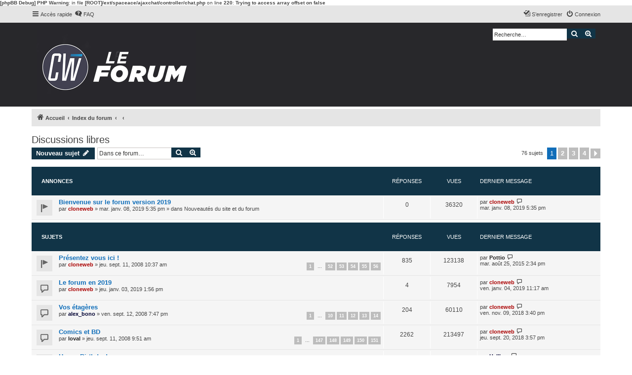

--- FILE ---
content_type: text/html; charset=UTF-8
request_url: https://forum.cloneweb.net/viewforum.php?f=13&sid=c75dc068ff0700bc37a91761eba2ebf7
body_size: 90299
content:
<b>[phpBB Debug] PHP Warning</b>: in file <b>[ROOT]/ext/spaceace/ajaxchat/controller/chat.php</b> on line <b>220</b>: <b>Trying to access array offset on false</b><br />
<!DOCTYPE html>
<html dir="ltr" lang="fr">
<head>
<link rel="shortcut icon" href="http://forum.cloneweb.net/favicon.ico" />
<meta charset="utf-8" />
<meta http-equiv="X-UA-Compatible" content="IE=edge">
<meta name="viewport" content="width=device-width, initial-scale=1" />


<title>Discussions libres - CloneWeb - Le Forum</title>


	<link rel="canonical" href="https://forum.cloneweb.net/viewforum.php?f=13">

<!--
	phpBB style name: proflat
	Based on style:   prosilver (this is the default phpBB3 style)
	Original author:  Tom Beddard ( http://www.subBlue.com/ )
	Modified by:      Mazeltof ( http://www.mazeland.fr/ )
-->

<link href="./assets/css/font-awesome.min.css?assets_version=18" rel="stylesheet">
<link href="./styles/prosilver/theme/stylesheet.css?assets_version=18" rel="stylesheet">
<link href="./styles/proflat_cloneweb/theme/style_proflat.css?assets_version=18" rel="stylesheet">
<link href="./styles/proflat_cloneweb/theme/color_proflat.css?assets_version=18" rel="stylesheet">




<!--[if lte IE 9]>
	<link href="./styles/proflat_cloneweb/theme/tweaks.css?assets_version=18" rel="stylesheet">
<![endif]-->





</head>
<body id="phpbb" class="nojs notouch section-viewforum ltr ">


	<a id="top" class="top-anchor" accesskey="t"></a>
	<div id="page-header">
		<div class="navbar" role="navigation">
	<div class="navbar-container">
	<div class="inner">

	<ul id="nav-main" class="nav-main linklist" role="menubar">

		<li id="quick-links" class="quick-links dropdown-container responsive-menu" data-skip-responsive="true">
			<a href="#" class="dropdown-trigger">
				<i class="icon fa-bars fa-fw" aria-hidden="true"></i><span>Accès rapide</span>
			</a>
			<div class="dropdown">
				<div class="pointer"><div class="pointer-inner"></div></div>
				<ul class="dropdown-contents" role="menu">
					
											<li class="separator"></li>
																									<li>
								<a href="./search.php?search_id=unanswered&amp;sid=5a013e62c4998afbbec33accbc6cc9e5" role="menuitem">
									<i class="icon fa-file-o fa-fw icon-gray" aria-hidden="true"></i><span>Sujets sans réponse</span>
								</a>
							</li>
							<li>
								<a href="./search.php?search_id=active_topics&amp;sid=5a013e62c4998afbbec33accbc6cc9e5" role="menuitem">
									<i class="icon fa-file-o fa-fw icon-blue" aria-hidden="true"></i><span>Sujets actifs</span>
								</a>
							</li>
							<li class="separator"></li>
							<li>
								<a href="./search.php?sid=5a013e62c4998afbbec33accbc6cc9e5" role="menuitem">
									<i class="icon fa-search fa-fw" aria-hidden="true"></i><span>Rechercher</span>
								</a>
							</li>
					
										<li class="separator"></li>

									</ul>
			</div>
		</li>

				<li data-skip-responsive="true">
			<a href="/app.php/help/faq?sid=5a013e62c4998afbbec33accbc6cc9e5" rel="help" title="Foire aux questions (Questions posées fréquemment)" role="menuitem">
				<i class="icon fa-question-circle fa-fw" aria-hidden="true"></i><span>FAQ</span>
			</a>
		</li>
						
			<li class="rightside"  data-skip-responsive="true">
			<a href="./ucp.php?mode=login&amp;redirect=viewforum.php%3Ff%3D13&amp;sid=5a013e62c4998afbbec33accbc6cc9e5" title="Connexion" accesskey="x" role="menuitem">
				<i class="icon fa-power-off fa-fw" aria-hidden="true"></i><span>Connexion</span>
			</a>
		</li>
					<li class="rightside" data-skip-responsive="true">
				<a href="./ucp.php?mode=register&amp;sid=5a013e62c4998afbbec33accbc6cc9e5" role="menuitem">
					<i class="icon fa-pencil-square-o  fa-fw" aria-hidden="true"></i><span>S’enregistrer</span>
				</a>
			</li>
						</ul>
	</div>
	</div>
</div>		<div class="headerbar" role="banner">
		<div class="headerbar-container">
					<div class="inner">

			<div id="site-description" class="site-description">
				<a id="logo" class="logo" href="https://forum.cloneweb.net" title="Accueil"><span class="site_logo"></span></a>
				<!--<h1>CloneWeb - Le Forum</h1>-->
				<p></p>
				<p class="skiplink"><a href="#start_here">Vers le contenu</a></p>
			</div>

									<div id="search-box" class="search-box search-header" role="search">
				<form action="./search.php?sid=5a013e62c4998afbbec33accbc6cc9e5" method="get" id="search">
				<fieldset>
					<input name="keywords" id="keywords" type="search" maxlength="128" title="Recherche par mots-clés" class="inputbox search tiny" size="20" value="" placeholder="Recherche…" />
					<button class="button button-search" type="submit" title="Rechercher">
						<i class="icon fa-search fa-fw" aria-hidden="true"></i><span class="sr-only">Rechercher</span>
					</button>
					<a href="./search.php?sid=5a013e62c4998afbbec33accbc6cc9e5" class="button button-search-end" title="Recherche avancée">
						<i class="icon fa-cog fa-fw" aria-hidden="true"></i><span class="sr-only">Recherche avancée</span>
					</a>
					<input type="hidden" name="sid" value="5a013e62c4998afbbec33accbc6cc9e5" />

				</fieldset>
				</form>
			</div>
						
			</div>
					</div>
		</div>
	</div>

<div id="wrap" class="wrap">

				<div class="navbar" role="navigation">
	<div class="inner">

	<ul id="nav-breadcrumbs" class="nav-breadcrumbs linklist navlinks" role="menubar">
						<li class="breadcrumbs" itemscope itemtype="http://schema.org/BreadcrumbList">
							<span class="crumb"  itemtype="http://schema.org/ListItem" itemprop="itemListElement" itemscope><a href="https://forum.cloneweb.net" itemprop="url" data-navbar-reference="home"><i class="icon fa-home fa-fw" aria-hidden="true"></i><span itemprop="title">Accueil</span></a></span>
										<span class="crumb"  itemtype="http://schema.org/ListItem" itemprop="itemListElement" itemscope><a href="./index.php?sid=5a013e62c4998afbbec33accbc6cc9e5" itemprop="url" accesskey="h" data-navbar-reference="index"><span itemprop="title">Index du forum</span></a></span>

											<span class="crumb"  itemtype="http://schema.org/ListItem" itemprop="itemListElement" itemscope data-forum-id="12"><a href="" itemprop="url"><span itemprop="title"></span></a></span>
															<span class="crumb"  itemtype="http://schema.org/ListItem" itemprop="itemListElement" itemscope data-forum-id="13"><a href="" itemprop="url"><span itemprop="title"></span></a></span>
												</li>
		
					<li class="rightside responsive-search">
				<a href="./search.php?sid=5a013e62c4998afbbec33accbc6cc9e5" title="Voir les options de recherche avancée" role="menuitem">
					<i class="icon fa-search fa-fw" aria-hidden="true"></i><span class="sr-only">Rechercher</span>
				</a>
			</li>
		
			</ul>

	</div>
</div>

	
	<a id="start_here" class="anchor"></a>
	<div id="page-body" class="page-body" role="main">

		
		<h2 class="forum-title"><a href="./viewforum.php?f=13&amp;sid=5a013e62c4998afbbec33accbc6cc9e5">Discussions libres</a></h2>
<div>
	<!-- NOTE: remove the style="display: none" when you want to have the forum description on the forum body -->
	<div style="display: none !important;">Pour discuter d'autres sujets : musiques, cuisine, quizz, etc... Tout est permis !<br /></div>	</div>



	<div class="action-bar bar-top">

				
		<a href="./posting.php?mode=post&amp;f=13&amp;sid=5a013e62c4998afbbec33accbc6cc9e5" class="button" title="Écrire un nouveau sujet">
							<span>Nouveau sujet</span> <i class="icon fa-pencil fa-fw" aria-hidden="true"></i>
					</a>
						
	
			<div class="search-box" role="search">
			<form method="get" id="forum-search" action="./search.php?sid=5a013e62c4998afbbec33accbc6cc9e5">
			<fieldset>
				<input class="inputbox search tiny" type="search" name="keywords" id="search_keywords" size="20" placeholder="Dans ce forum…" />
				<button class="button button-search" type="submit" title="Rechercher">
					<i class="icon fa-search fa-fw" aria-hidden="true"></i><span class="sr-only">Rechercher</span>
				</button>
				<a href="./search.php?sid=5a013e62c4998afbbec33accbc6cc9e5" class="button button-search-end" title="Recherche avancée">
					<i class="icon fa-cog fa-fw" aria-hidden="true"></i><span class="sr-only">Recherche avancée</span>
				</a>
				<input type="hidden" name="fid[0]" value="13" />
<input type="hidden" name="sid" value="5a013e62c4998afbbec33accbc6cc9e5" />

			</fieldset>
			</form>
		</div>
	
	<div class="pagination">
		76 sujets
					<ul>
		<li class="active"><span>1</span></li>
				<li><a class="button" href="./viewforum.php?f=13&amp;sid=5a013e62c4998afbbec33accbc6cc9e5&amp;start=25" role="button">2</a></li>
				<li><a class="button" href="./viewforum.php?f=13&amp;sid=5a013e62c4998afbbec33accbc6cc9e5&amp;start=50" role="button">3</a></li>
				<li><a class="button" href="./viewforum.php?f=13&amp;sid=5a013e62c4998afbbec33accbc6cc9e5&amp;start=75" role="button">4</a></li>
				<li class="arrow next"><a class="button button-icon-only" href="./viewforum.php?f=13&amp;sid=5a013e62c4998afbbec33accbc6cc9e5&amp;start=25" rel="next" role="button"><i class="icon fa-chevron-right fa-fw" aria-hidden="true"></i><span class="sr-only">Suivante</span></a></li>
	</ul>
			</div>

	</div>




	
			<div class="forumbg announcement">
		<div class="inner">
		<ul class="topiclist">
			<li class="header">
				<dl class="row-item">
					<dt><div class="list-inner">Annonces</div></dt>
					<dd class="posts">Réponses</dd>
					<dd class="views">Vues</dd>
					<dd class="lastpost"><span>Dernier message</span></dd>
				</dl>
			</li>
		</ul>
		<ul class="topiclist topics">
	
				<li class="row bg1 global-announce">
						<dl class="row-item global_read">
				<dt title="Aucun message non lu">
				
					<div class="list-inner">
																		<a href="./viewtopic.php?t=726&amp;sid=5a013e62c4998afbbec33accbc6cc9e5" class="topictitle">Bienvenue sur le forum version 2019</a>																								<br />
						
												<div class="responsive-show" style="display: none;">
							Dernier message par <a href="./memberlist.php?mode=viewprofile&amp;u=2&amp;sid=5a013e62c4998afbbec33accbc6cc9e5" style="color: #AA0000;" class="username-coloured">cloneweb</a> &laquo; <a href="./viewtopic.php?p=49441&amp;sid=5a013e62c4998afbbec33accbc6cc9e5#p49441" title="Aller au dernier message">mar. janv. 08, 2019 5:35 pm</a>
							<br />Posté dans <a href="./viewforum.php?f=10&amp;sid=5a013e62c4998afbbec33accbc6cc9e5">Nouveautés du site et du forum</a>						</div>
												
						<div class="topic-poster responsive-hide left-box">
																					par <a href="./memberlist.php?mode=viewprofile&amp;u=2&amp;sid=5a013e62c4998afbbec33accbc6cc9e5" style="color: #AA0000;" class="username-coloured">cloneweb</a> &raquo; mar. janv. 08, 2019 5:35 pm							 &raquo; dans <a href="./viewforum.php?f=10&amp;sid=5a013e62c4998afbbec33accbc6cc9e5">Nouveautés du site et du forum</a>						</div>

						
											</div>
				</dt>
				<dd class="posts">0 <dfn>Réponses</dfn></dd>
				<dd class="views">36320 <dfn>Vues</dfn></dd>
				<dd class="lastpost">
					<span><dfn>Dernier message </dfn>par <a href="./memberlist.php?mode=viewprofile&amp;u=2&amp;sid=5a013e62c4998afbbec33accbc6cc9e5" style="color: #AA0000;" class="username-coloured">cloneweb</a>													<a href="./viewtopic.php?p=49441&amp;sid=5a013e62c4998afbbec33accbc6cc9e5#p49441" title="Aller au dernier message">
								<i class="icon fa-external-link-square fa-fw icon-lightgray icon-md" aria-hidden="true"></i><span class="sr-only"></span>
							</a>
												<br />mar. janv. 08, 2019 5:35 pm
					</span>
				</dd>
			</dl>
					</li>
		
	

			</ul>
		</div>
	</div>
	
			<div class="forumbg">
		<div class="inner">
		<ul class="topiclist">
			<li class="header">
				<dl class="row-item">
					<dt><div class="list-inner">Sujets</div></dt>
					<dd class="posts">Réponses</dd>
					<dd class="views">Vues</dd>
					<dd class="lastpost"><span>Dernier message</span></dd>
				</dl>
			</li>
		</ul>
		<ul class="topiclist topics">
	
				<li class="row bg2 sticky">
						<dl class="row-item sticky_read">
				<dt title="Aucun message non lu">
				
					<div class="list-inner">
																		<a href="./viewtopic.php?t=29&amp;sid=5a013e62c4998afbbec33accbc6cc9e5" class="topictitle">Présentez vous ici !</a>																								<br />
						
												<div class="responsive-show" style="display: none;">
							Dernier message par <a href="./memberlist.php?mode=viewprofile&amp;u=16309&amp;sid=5a013e62c4998afbbec33accbc6cc9e5" style="color: #222222;" class="username-coloured">Pottio</a> &laquo; <a href="./viewtopic.php?p=47458&amp;sid=5a013e62c4998afbbec33accbc6cc9e5#p47458" title="Aller au dernier message">mar. août 25, 2015 2:34 pm</a>
													</div>
													<span class="responsive-show left-box" style="display: none;">Réponses : <strong>835</strong></span>
												
						<div class="topic-poster responsive-hide left-box">
																					par <a href="./memberlist.php?mode=viewprofile&amp;u=2&amp;sid=5a013e62c4998afbbec33accbc6cc9e5" style="color: #AA0000;" class="username-coloured">cloneweb</a> &raquo; jeu. sept. 11, 2008 10:37 am													</div>

												<div class="pagination">
							<span><i class="icon fa-clone fa-fw" aria-hidden="true"></i></span>
							<ul>
															<li><a class="button" href="./viewtopic.php?t=29&amp;sid=5a013e62c4998afbbec33accbc6cc9e5">1</a></li>
																							<li class="ellipsis"><span>…</span></li>
																							<li><a class="button" href="./viewtopic.php?t=29&amp;sid=5a013e62c4998afbbec33accbc6cc9e5&amp;start=765">52</a></li>
																							<li><a class="button" href="./viewtopic.php?t=29&amp;sid=5a013e62c4998afbbec33accbc6cc9e5&amp;start=780">53</a></li>
																							<li><a class="button" href="./viewtopic.php?t=29&amp;sid=5a013e62c4998afbbec33accbc6cc9e5&amp;start=795">54</a></li>
																							<li><a class="button" href="./viewtopic.php?t=29&amp;sid=5a013e62c4998afbbec33accbc6cc9e5&amp;start=810">55</a></li>
																							<li><a class="button" href="./viewtopic.php?t=29&amp;sid=5a013e62c4998afbbec33accbc6cc9e5&amp;start=825">56</a></li>
																																													</ul>
						</div>
						
											</div>
				</dt>
				<dd class="posts">835 <dfn>Réponses</dfn></dd>
				<dd class="views">123138 <dfn>Vues</dfn></dd>
				<dd class="lastpost">
					<span><dfn>Dernier message </dfn>par <a href="./memberlist.php?mode=viewprofile&amp;u=16309&amp;sid=5a013e62c4998afbbec33accbc6cc9e5" style="color: #222222;" class="username-coloured">Pottio</a>													<a href="./viewtopic.php?p=47458&amp;sid=5a013e62c4998afbbec33accbc6cc9e5#p47458" title="Aller au dernier message">
								<i class="icon fa-external-link-square fa-fw icon-lightgray icon-md" aria-hidden="true"></i><span class="sr-only"></span>
							</a>
												<br />mar. août 25, 2015 2:34 pm
					</span>
				</dd>
			</dl>
					</li>
		
	

	
	
				<li class="row bg1">
						<dl class="row-item topic_read">
				<dt title="Aucun message non lu">
				
					<div class="list-inner">
																		<a href="./viewtopic.php?t=725&amp;sid=5a013e62c4998afbbec33accbc6cc9e5" class="topictitle">Le forum en 2019</a>																								<br />
						
												<div class="responsive-show" style="display: none;">
							Dernier message par <a href="./memberlist.php?mode=viewprofile&amp;u=2&amp;sid=5a013e62c4998afbbec33accbc6cc9e5" style="color: #AA0000;" class="username-coloured">cloneweb</a> &laquo; <a href="./viewtopic.php?p=49439&amp;sid=5a013e62c4998afbbec33accbc6cc9e5#p49439" title="Aller au dernier message">ven. janv. 04, 2019 11:17 am</a>
													</div>
													<span class="responsive-show left-box" style="display: none;">Réponses : <strong>4</strong></span>
												
						<div class="topic-poster responsive-hide left-box">
																					par <a href="./memberlist.php?mode=viewprofile&amp;u=2&amp;sid=5a013e62c4998afbbec33accbc6cc9e5" style="color: #AA0000;" class="username-coloured">cloneweb</a> &raquo; jeu. janv. 03, 2019 1:56 pm													</div>

						
											</div>
				</dt>
				<dd class="posts">4 <dfn>Réponses</dfn></dd>
				<dd class="views">7954 <dfn>Vues</dfn></dd>
				<dd class="lastpost">
					<span><dfn>Dernier message </dfn>par <a href="./memberlist.php?mode=viewprofile&amp;u=2&amp;sid=5a013e62c4998afbbec33accbc6cc9e5" style="color: #AA0000;" class="username-coloured">cloneweb</a>													<a href="./viewtopic.php?p=49439&amp;sid=5a013e62c4998afbbec33accbc6cc9e5#p49439" title="Aller au dernier message">
								<i class="icon fa-external-link-square fa-fw icon-lightgray icon-md" aria-hidden="true"></i><span class="sr-only"></span>
							</a>
												<br />ven. janv. 04, 2019 11:17 am
					</span>
				</dd>
			</dl>
					</li>
		
	

	
	
				<li class="row bg2">
						<dl class="row-item topic_read_hot">
				<dt title="Aucun message non lu">
				
					<div class="list-inner">
																		<a href="./viewtopic.php?t=43&amp;sid=5a013e62c4998afbbec33accbc6cc9e5" class="topictitle">Vos étagères</a>																								<br />
						
												<div class="responsive-show" style="display: none;">
							Dernier message par <a href="./memberlist.php?mode=viewprofile&amp;u=2&amp;sid=5a013e62c4998afbbec33accbc6cc9e5" style="color: #AA0000;" class="username-coloured">cloneweb</a> &laquo; <a href="./viewtopic.php?p=49391&amp;sid=5a013e62c4998afbbec33accbc6cc9e5#p49391" title="Aller au dernier message">ven. nov. 09, 2018 3:40 pm</a>
													</div>
													<span class="responsive-show left-box" style="display: none;">Réponses : <strong>204</strong></span>
												
						<div class="topic-poster responsive-hide left-box">
																					par <a href="./memberlist.php?mode=viewprofile&amp;u=55&amp;sid=5a013e62c4998afbbec33accbc6cc9e5" style="color: #000033;" class="username-coloured">alex_bono</a> &raquo; ven. sept. 12, 2008 7:47 pm													</div>

												<div class="pagination">
							<span><i class="icon fa-clone fa-fw" aria-hidden="true"></i></span>
							<ul>
															<li><a class="button" href="./viewtopic.php?t=43&amp;sid=5a013e62c4998afbbec33accbc6cc9e5">1</a></li>
																							<li class="ellipsis"><span>…</span></li>
																							<li><a class="button" href="./viewtopic.php?t=43&amp;sid=5a013e62c4998afbbec33accbc6cc9e5&amp;start=135">10</a></li>
																							<li><a class="button" href="./viewtopic.php?t=43&amp;sid=5a013e62c4998afbbec33accbc6cc9e5&amp;start=150">11</a></li>
																							<li><a class="button" href="./viewtopic.php?t=43&amp;sid=5a013e62c4998afbbec33accbc6cc9e5&amp;start=165">12</a></li>
																							<li><a class="button" href="./viewtopic.php?t=43&amp;sid=5a013e62c4998afbbec33accbc6cc9e5&amp;start=180">13</a></li>
																							<li><a class="button" href="./viewtopic.php?t=43&amp;sid=5a013e62c4998afbbec33accbc6cc9e5&amp;start=195">14</a></li>
																																													</ul>
						</div>
						
											</div>
				</dt>
				<dd class="posts">204 <dfn>Réponses</dfn></dd>
				<dd class="views">60110 <dfn>Vues</dfn></dd>
				<dd class="lastpost">
					<span><dfn>Dernier message </dfn>par <a href="./memberlist.php?mode=viewprofile&amp;u=2&amp;sid=5a013e62c4998afbbec33accbc6cc9e5" style="color: #AA0000;" class="username-coloured">cloneweb</a>													<a href="./viewtopic.php?p=49391&amp;sid=5a013e62c4998afbbec33accbc6cc9e5#p49391" title="Aller au dernier message">
								<i class="icon fa-external-link-square fa-fw icon-lightgray icon-md" aria-hidden="true"></i><span class="sr-only"></span>
							</a>
												<br />ven. nov. 09, 2018 3:40 pm
					</span>
				</dd>
			</dl>
					</li>
		
	

	
	
				<li class="row bg1">
						<dl class="row-item topic_read_hot">
				<dt title="Aucun message non lu">
				
					<div class="list-inner">
																		<a href="./viewtopic.php?t=18&amp;sid=5a013e62c4998afbbec33accbc6cc9e5" class="topictitle">Comics et BD</a>																								<br />
						
												<div class="responsive-show" style="display: none;">
							Dernier message par <a href="./memberlist.php?mode=viewprofile&amp;u=2&amp;sid=5a013e62c4998afbbec33accbc6cc9e5" style="color: #AA0000;" class="username-coloured">cloneweb</a> &laquo; <a href="./viewtopic.php?p=49376&amp;sid=5a013e62c4998afbbec33accbc6cc9e5#p49376" title="Aller au dernier message">jeu. sept. 20, 2018 3:57 pm</a>
													</div>
													<span class="responsive-show left-box" style="display: none;">Réponses : <strong>2262</strong></span>
												
						<div class="topic-poster responsive-hide left-box">
																					par <a href="./memberlist.php?mode=viewprofile&amp;u=56&amp;sid=5a013e62c4998afbbec33accbc6cc9e5" style="color: #222222;" class="username-coloured">loval</a> &raquo; jeu. sept. 11, 2008 9:51 am													</div>

												<div class="pagination">
							<span><i class="icon fa-clone fa-fw" aria-hidden="true"></i></span>
							<ul>
															<li><a class="button" href="./viewtopic.php?t=18&amp;sid=5a013e62c4998afbbec33accbc6cc9e5">1</a></li>
																							<li class="ellipsis"><span>…</span></li>
																							<li><a class="button" href="./viewtopic.php?t=18&amp;sid=5a013e62c4998afbbec33accbc6cc9e5&amp;start=2190">147</a></li>
																							<li><a class="button" href="./viewtopic.php?t=18&amp;sid=5a013e62c4998afbbec33accbc6cc9e5&amp;start=2205">148</a></li>
																							<li><a class="button" href="./viewtopic.php?t=18&amp;sid=5a013e62c4998afbbec33accbc6cc9e5&amp;start=2220">149</a></li>
																							<li><a class="button" href="./viewtopic.php?t=18&amp;sid=5a013e62c4998afbbec33accbc6cc9e5&amp;start=2235">150</a></li>
																							<li><a class="button" href="./viewtopic.php?t=18&amp;sid=5a013e62c4998afbbec33accbc6cc9e5&amp;start=2250">151</a></li>
																																													</ul>
						</div>
						
											</div>
				</dt>
				<dd class="posts">2262 <dfn>Réponses</dfn></dd>
				<dd class="views">213497 <dfn>Vues</dfn></dd>
				<dd class="lastpost">
					<span><dfn>Dernier message </dfn>par <a href="./memberlist.php?mode=viewprofile&amp;u=2&amp;sid=5a013e62c4998afbbec33accbc6cc9e5" style="color: #AA0000;" class="username-coloured">cloneweb</a>													<a href="./viewtopic.php?p=49376&amp;sid=5a013e62c4998afbbec33accbc6cc9e5#p49376" title="Aller au dernier message">
								<i class="icon fa-external-link-square fa-fw icon-lightgray icon-md" aria-hidden="true"></i><span class="sr-only"></span>
							</a>
												<br />jeu. sept. 20, 2018 3:57 pm
					</span>
				</dd>
			</dl>
					</li>
		
	

	
	
				<li class="row bg2">
						<dl class="row-item topic_read_hot">
				<dt title="Aucun message non lu">
				
					<div class="list-inner">
																		<a href="./viewtopic.php?t=100&amp;sid=5a013e62c4998afbbec33accbc6cc9e5" class="topictitle">Happy Birthday!</a>																								<br />
						
												<div class="responsive-show" style="display: none;">
							Dernier message par <a href="./memberlist.php?mode=viewprofile&amp;u=61&amp;sid=5a013e62c4998afbbec33accbc6cc9e5" style="color: #000033;" class="username-coloured">Hellboy</a> &laquo; <a href="./viewtopic.php?p=49215&amp;sid=5a013e62c4998afbbec33accbc6cc9e5#p49215" title="Aller au dernier message">jeu. mars 15, 2018 7:39 pm</a>
													</div>
													<span class="responsive-show left-box" style="display: none;">Réponses : <strong>1018</strong></span>
												
						<div class="topic-poster responsive-hide left-box">
																					par <a href="./memberlist.php?mode=viewprofile&amp;u=54&amp;sid=5a013e62c4998afbbec33accbc6cc9e5" style="color: #AA0000;" class="username-coloured">crazyguy</a> &raquo; jeu. oct. 09, 2008 1:32 pm													</div>

												<div class="pagination">
							<span><i class="icon fa-clone fa-fw" aria-hidden="true"></i></span>
							<ul>
															<li><a class="button" href="./viewtopic.php?t=100&amp;sid=5a013e62c4998afbbec33accbc6cc9e5">1</a></li>
																							<li class="ellipsis"><span>…</span></li>
																							<li><a class="button" href="./viewtopic.php?t=100&amp;sid=5a013e62c4998afbbec33accbc6cc9e5&amp;start=945">64</a></li>
																							<li><a class="button" href="./viewtopic.php?t=100&amp;sid=5a013e62c4998afbbec33accbc6cc9e5&amp;start=960">65</a></li>
																							<li><a class="button" href="./viewtopic.php?t=100&amp;sid=5a013e62c4998afbbec33accbc6cc9e5&amp;start=975">66</a></li>
																							<li><a class="button" href="./viewtopic.php?t=100&amp;sid=5a013e62c4998afbbec33accbc6cc9e5&amp;start=990">67</a></li>
																							<li><a class="button" href="./viewtopic.php?t=100&amp;sid=5a013e62c4998afbbec33accbc6cc9e5&amp;start=1005">68</a></li>
																																													</ul>
						</div>
						
											</div>
				</dt>
				<dd class="posts">1018 <dfn>Réponses</dfn></dd>
				<dd class="views">115105 <dfn>Vues</dfn></dd>
				<dd class="lastpost">
					<span><dfn>Dernier message </dfn>par <a href="./memberlist.php?mode=viewprofile&amp;u=61&amp;sid=5a013e62c4998afbbec33accbc6cc9e5" style="color: #000033;" class="username-coloured">Hellboy</a>													<a href="./viewtopic.php?p=49215&amp;sid=5a013e62c4998afbbec33accbc6cc9e5#p49215" title="Aller au dernier message">
								<i class="icon fa-external-link-square fa-fw icon-lightgray icon-md" aria-hidden="true"></i><span class="sr-only"></span>
							</a>
												<br />jeu. mars 15, 2018 7:39 pm
					</span>
				</dd>
			</dl>
					</li>
		
	

	
	
				<li class="row bg1">
						<dl class="row-item topic_read_hot">
				<dt title="Aucun message non lu">
				
					<div class="list-inner">
																		<a href="./viewtopic.php?t=13&amp;sid=5a013e62c4998afbbec33accbc6cc9e5" class="topictitle">Vous écoutez quoi en ce moment?</a>																								<br />
						
												<div class="responsive-show" style="display: none;">
							Dernier message par <a href="./memberlist.php?mode=viewprofile&amp;u=16195&amp;sid=5a013e62c4998afbbec33accbc6cc9e5" style="color: #222222;" class="username-coloured">NonooStar</a> &laquo; <a href="./viewtopic.php?p=49213&amp;sid=5a013e62c4998afbbec33accbc6cc9e5#p49213" title="Aller au dernier message">mar. mars 06, 2018 10:36 am</a>
													</div>
													<span class="responsive-show left-box" style="display: none;">Réponses : <strong>1362</strong></span>
												
						<div class="topic-poster responsive-hide left-box">
																					par <a href="./memberlist.php?mode=viewprofile&amp;u=56&amp;sid=5a013e62c4998afbbec33accbc6cc9e5" style="color: #222222;" class="username-coloured">loval</a> &raquo; mer. sept. 10, 2008 9:25 pm													</div>

												<div class="pagination">
							<span><i class="icon fa-clone fa-fw" aria-hidden="true"></i></span>
							<ul>
															<li><a class="button" href="./viewtopic.php?t=13&amp;sid=5a013e62c4998afbbec33accbc6cc9e5">1</a></li>
																							<li class="ellipsis"><span>…</span></li>
																							<li><a class="button" href="./viewtopic.php?t=13&amp;sid=5a013e62c4998afbbec33accbc6cc9e5&amp;start=1290">87</a></li>
																							<li><a class="button" href="./viewtopic.php?t=13&amp;sid=5a013e62c4998afbbec33accbc6cc9e5&amp;start=1305">88</a></li>
																							<li><a class="button" href="./viewtopic.php?t=13&amp;sid=5a013e62c4998afbbec33accbc6cc9e5&amp;start=1320">89</a></li>
																							<li><a class="button" href="./viewtopic.php?t=13&amp;sid=5a013e62c4998afbbec33accbc6cc9e5&amp;start=1335">90</a></li>
																							<li><a class="button" href="./viewtopic.php?t=13&amp;sid=5a013e62c4998afbbec33accbc6cc9e5&amp;start=1350">91</a></li>
																																													</ul>
						</div>
						
											</div>
				</dt>
				<dd class="posts">1362 <dfn>Réponses</dfn></dd>
				<dd class="views">165323 <dfn>Vues</dfn></dd>
				<dd class="lastpost">
					<span><dfn>Dernier message </dfn>par <a href="./memberlist.php?mode=viewprofile&amp;u=16195&amp;sid=5a013e62c4998afbbec33accbc6cc9e5" style="color: #222222;" class="username-coloured">NonooStar</a>													<a href="./viewtopic.php?p=49213&amp;sid=5a013e62c4998afbbec33accbc6cc9e5#p49213" title="Aller au dernier message">
								<i class="icon fa-external-link-square fa-fw icon-lightgray icon-md" aria-hidden="true"></i><span class="sr-only"></span>
							</a>
												<br />mar. mars 06, 2018 10:36 am
					</span>
				</dd>
			</dl>
					</li>
		
	

	
	
				<li class="row bg2">
						<dl class="row-item topic_read">
				<dt title="Aucun message non lu">
				
					<div class="list-inner">
																		<a href="./viewtopic.php?t=151&amp;sid=5a013e62c4998afbbec33accbc6cc9e5" class="topictitle">Clone's Get Psyched Mix!</a>																								<br />
						
												<div class="responsive-show" style="display: none;">
							Dernier message par <a href="./memberlist.php?mode=viewprofile&amp;u=54&amp;sid=5a013e62c4998afbbec33accbc6cc9e5" style="color: #AA0000;" class="username-coloured">crazyguy</a> &laquo; <a href="./viewtopic.php?p=48971&amp;sid=5a013e62c4998afbbec33accbc6cc9e5#p48971" title="Aller au dernier message">ven. juin 30, 2017 3:17 pm</a>
													</div>
													<span class="responsive-show left-box" style="display: none;">Réponses : <strong>9</strong></span>
												
						<div class="topic-poster responsive-hide left-box">
																					par <a href="./memberlist.php?mode=viewprofile&amp;u=55&amp;sid=5a013e62c4998afbbec33accbc6cc9e5" style="color: #000033;" class="username-coloured">alex_bono</a> &raquo; mer. janv. 21, 2009 2:37 pm													</div>

						
											</div>
				</dt>
				<dd class="posts">9 <dfn>Réponses</dfn></dd>
				<dd class="views">3778 <dfn>Vues</dfn></dd>
				<dd class="lastpost">
					<span><dfn>Dernier message </dfn>par <a href="./memberlist.php?mode=viewprofile&amp;u=54&amp;sid=5a013e62c4998afbbec33accbc6cc9e5" style="color: #AA0000;" class="username-coloured">crazyguy</a>													<a href="./viewtopic.php?p=48971&amp;sid=5a013e62c4998afbbec33accbc6cc9e5#p48971" title="Aller au dernier message">
								<i class="icon fa-external-link-square fa-fw icon-lightgray icon-md" aria-hidden="true"></i><span class="sr-only"></span>
							</a>
												<br />ven. juin 30, 2017 3:17 pm
					</span>
				</dd>
			</dl>
					</li>
		
	

	
	
				<li class="row bg1">
						<dl class="row-item topic_read_hot">
				<dt title="Aucun message non lu">
				
					<div class="list-inner">
																		<a href="./viewtopic.php?t=50&amp;sid=5a013e62c4998afbbec33accbc6cc9e5" class="topictitle">Vos fonds d'écran</a>																								<br />
						
												<div class="responsive-show" style="display: none;">
							Dernier message par <a href="./memberlist.php?mode=viewprofile&amp;u=2&amp;sid=5a013e62c4998afbbec33accbc6cc9e5" style="color: #AA0000;" class="username-coloured">cloneweb</a> &laquo; <a href="./viewtopic.php?p=48878&amp;sid=5a013e62c4998afbbec33accbc6cc9e5#p48878" title="Aller au dernier message">mar. févr. 28, 2017 4:33 pm</a>
													</div>
													<span class="responsive-show left-box" style="display: none;">Réponses : <strong>152</strong></span>
												
						<div class="topic-poster responsive-hide left-box">
																					par <a href="./memberlist.php?mode=viewprofile&amp;u=77&amp;sid=5a013e62c4998afbbec33accbc6cc9e5" style="color: #222222;" class="username-coloured">Biff</a> &raquo; sam. sept. 13, 2008 7:33 pm													</div>

												<div class="pagination">
							<span><i class="icon fa-clone fa-fw" aria-hidden="true"></i></span>
							<ul>
															<li><a class="button" href="./viewtopic.php?t=50&amp;sid=5a013e62c4998afbbec33accbc6cc9e5">1</a></li>
																							<li class="ellipsis"><span>…</span></li>
																							<li><a class="button" href="./viewtopic.php?t=50&amp;sid=5a013e62c4998afbbec33accbc6cc9e5&amp;start=90">7</a></li>
																							<li><a class="button" href="./viewtopic.php?t=50&amp;sid=5a013e62c4998afbbec33accbc6cc9e5&amp;start=105">8</a></li>
																							<li><a class="button" href="./viewtopic.php?t=50&amp;sid=5a013e62c4998afbbec33accbc6cc9e5&amp;start=120">9</a></li>
																							<li><a class="button" href="./viewtopic.php?t=50&amp;sid=5a013e62c4998afbbec33accbc6cc9e5&amp;start=135">10</a></li>
																							<li><a class="button" href="./viewtopic.php?t=50&amp;sid=5a013e62c4998afbbec33accbc6cc9e5&amp;start=150">11</a></li>
																																													</ul>
						</div>
						
											</div>
				</dt>
				<dd class="posts">152 <dfn>Réponses</dfn></dd>
				<dd class="views">51028 <dfn>Vues</dfn></dd>
				<dd class="lastpost">
					<span><dfn>Dernier message </dfn>par <a href="./memberlist.php?mode=viewprofile&amp;u=2&amp;sid=5a013e62c4998afbbec33accbc6cc9e5" style="color: #AA0000;" class="username-coloured">cloneweb</a>													<a href="./viewtopic.php?p=48878&amp;sid=5a013e62c4998afbbec33accbc6cc9e5#p48878" title="Aller au dernier message">
								<i class="icon fa-external-link-square fa-fw icon-lightgray icon-md" aria-hidden="true"></i><span class="sr-only"></span>
							</a>
												<br />mar. févr. 28, 2017 4:33 pm
					</span>
				</dd>
			</dl>
					</li>
		
	

	
	
				<li class="row bg2">
						<dl class="row-item topic_read_hot">
				<dt title="Aucun message non lu">
				
					<div class="list-inner">
																		<a href="./viewtopic.php?t=130&amp;sid=5a013e62c4998afbbec33accbc6cc9e5" class="topictitle">Le topic de Noël : vos listes, vos achats, vos cadeaux</a>																								<br />
						
												<div class="responsive-show" style="display: none;">
							Dernier message par <a href="./memberlist.php?mode=viewprofile&amp;u=13158&amp;sid=5a013e62c4998afbbec33accbc6cc9e5" style="color: #222222;" class="username-coloured">Sigurd</a> &laquo; <a href="./viewtopic.php?p=48759&amp;sid=5a013e62c4998afbbec33accbc6cc9e5#p48759" title="Aller au dernier message">mer. déc. 28, 2016 6:50 pm</a>
													</div>
													<span class="responsive-show left-box" style="display: none;">Réponses : <strong>352</strong></span>
												
						<div class="topic-poster responsive-hide left-box">
																					par <a href="./memberlist.php?mode=viewprofile&amp;u=73&amp;sid=5a013e62c4998afbbec33accbc6cc9e5" style="color: #105289;" class="username-coloured">Luciole</a> &raquo; mar. nov. 25, 2008 1:17 pm													</div>

												<div class="pagination">
							<span><i class="icon fa-clone fa-fw" aria-hidden="true"></i></span>
							<ul>
															<li><a class="button" href="./viewtopic.php?t=130&amp;sid=5a013e62c4998afbbec33accbc6cc9e5">1</a></li>
																							<li class="ellipsis"><span>…</span></li>
																							<li><a class="button" href="./viewtopic.php?t=130&amp;sid=5a013e62c4998afbbec33accbc6cc9e5&amp;start=285">20</a></li>
																							<li><a class="button" href="./viewtopic.php?t=130&amp;sid=5a013e62c4998afbbec33accbc6cc9e5&amp;start=300">21</a></li>
																							<li><a class="button" href="./viewtopic.php?t=130&amp;sid=5a013e62c4998afbbec33accbc6cc9e5&amp;start=315">22</a></li>
																							<li><a class="button" href="./viewtopic.php?t=130&amp;sid=5a013e62c4998afbbec33accbc6cc9e5&amp;start=330">23</a></li>
																							<li><a class="button" href="./viewtopic.php?t=130&amp;sid=5a013e62c4998afbbec33accbc6cc9e5&amp;start=345">24</a></li>
																																													</ul>
						</div>
						
											</div>
				</dt>
				<dd class="posts">352 <dfn>Réponses</dfn></dd>
				<dd class="views">62693 <dfn>Vues</dfn></dd>
				<dd class="lastpost">
					<span><dfn>Dernier message </dfn>par <a href="./memberlist.php?mode=viewprofile&amp;u=13158&amp;sid=5a013e62c4998afbbec33accbc6cc9e5" style="color: #222222;" class="username-coloured">Sigurd</a>													<a href="./viewtopic.php?p=48759&amp;sid=5a013e62c4998afbbec33accbc6cc9e5#p48759" title="Aller au dernier message">
								<i class="icon fa-external-link-square fa-fw icon-lightgray icon-md" aria-hidden="true"></i><span class="sr-only"></span>
							</a>
												<br />mer. déc. 28, 2016 6:50 pm
					</span>
				</dd>
			</dl>
					</li>
		
	

	
	
				<li class="row bg1">
						<dl class="row-item topic_read_hot">
				<dt title="Aucun message non lu">
				
					<div class="list-inner">
																		<a href="./viewtopic.php?t=19&amp;sid=5a013e62c4998afbbec33accbc6cc9e5" class="topictitle">Livres</a>																								<br />
						
												<div class="responsive-show" style="display: none;">
							Dernier message par <a href="./memberlist.php?mode=viewprofile&amp;u=88&amp;sid=5a013e62c4998afbbec33accbc6cc9e5" style="color: #000033;" class="username-coloured">Arkaron</a> &laquo; <a href="./viewtopic.php?p=48509&amp;sid=5a013e62c4998afbbec33accbc6cc9e5#p48509" title="Aller au dernier message">mar. août 23, 2016 12:15 pm</a>
													</div>
													<span class="responsive-show left-box" style="display: none;">Réponses : <strong>364</strong></span>
												
						<div class="topic-poster responsive-hide left-box">
																					par <a href="./memberlist.php?mode=viewprofile&amp;u=56&amp;sid=5a013e62c4998afbbec33accbc6cc9e5" style="color: #222222;" class="username-coloured">loval</a> &raquo; jeu. sept. 11, 2008 9:51 am													</div>

												<div class="pagination">
							<span><i class="icon fa-clone fa-fw" aria-hidden="true"></i></span>
							<ul>
															<li><a class="button" href="./viewtopic.php?t=19&amp;sid=5a013e62c4998afbbec33accbc6cc9e5">1</a></li>
																							<li class="ellipsis"><span>…</span></li>
																							<li><a class="button" href="./viewtopic.php?t=19&amp;sid=5a013e62c4998afbbec33accbc6cc9e5&amp;start=300">21</a></li>
																							<li><a class="button" href="./viewtopic.php?t=19&amp;sid=5a013e62c4998afbbec33accbc6cc9e5&amp;start=315">22</a></li>
																							<li><a class="button" href="./viewtopic.php?t=19&amp;sid=5a013e62c4998afbbec33accbc6cc9e5&amp;start=330">23</a></li>
																							<li><a class="button" href="./viewtopic.php?t=19&amp;sid=5a013e62c4998afbbec33accbc6cc9e5&amp;start=345">24</a></li>
																							<li><a class="button" href="./viewtopic.php?t=19&amp;sid=5a013e62c4998afbbec33accbc6cc9e5&amp;start=360">25</a></li>
																																													</ul>
						</div>
						
											</div>
				</dt>
				<dd class="posts">364 <dfn>Réponses</dfn></dd>
				<dd class="views">66786 <dfn>Vues</dfn></dd>
				<dd class="lastpost">
					<span><dfn>Dernier message </dfn>par <a href="./memberlist.php?mode=viewprofile&amp;u=88&amp;sid=5a013e62c4998afbbec33accbc6cc9e5" style="color: #000033;" class="username-coloured">Arkaron</a>													<a href="./viewtopic.php?p=48509&amp;sid=5a013e62c4998afbbec33accbc6cc9e5#p48509" title="Aller au dernier message">
								<i class="icon fa-external-link-square fa-fw icon-lightgray icon-md" aria-hidden="true"></i><span class="sr-only"></span>
							</a>
												<br />mar. août 23, 2016 12:15 pm
					</span>
				</dd>
			</dl>
					</li>
		
	

	
	
				<li class="row bg2">
						<dl class="row-item topic_read">
				<dt title="Aucun message non lu">
				
					<div class="list-inner">
																		<a href="./viewtopic.php?t=683&amp;sid=5a013e62c4998afbbec33accbc6cc9e5" class="topictitle">Pensons !</a>																								<br />
						
												<div class="responsive-show" style="display: none;">
							Dernier message par <a href="./memberlist.php?mode=viewprofile&amp;u=1756&amp;sid=5a013e62c4998afbbec33accbc6cc9e5" style="color: #222222;" class="username-coloured">Docteur Danny</a> &laquo; <a href="./viewtopic.php?p=48437&amp;sid=5a013e62c4998afbbec33accbc6cc9e5#p48437" title="Aller au dernier message">mer. juin 22, 2016 11:53 pm</a>
													</div>
													<span class="responsive-show left-box" style="display: none;">Réponses : <strong>14</strong></span>
												
						<div class="topic-poster responsive-hide left-box">
																					par <a href="./memberlist.php?mode=viewprofile&amp;u=13158&amp;sid=5a013e62c4998afbbec33accbc6cc9e5" style="color: #222222;" class="username-coloured">Sigurd</a> &raquo; mer. mars 02, 2016 7:53 pm													</div>

						
											</div>
				</dt>
				<dd class="posts">14 <dfn>Réponses</dfn></dd>
				<dd class="views">5240 <dfn>Vues</dfn></dd>
				<dd class="lastpost">
					<span><dfn>Dernier message </dfn>par <a href="./memberlist.php?mode=viewprofile&amp;u=1756&amp;sid=5a013e62c4998afbbec33accbc6cc9e5" style="color: #222222;" class="username-coloured">Docteur Danny</a>													<a href="./viewtopic.php?p=48437&amp;sid=5a013e62c4998afbbec33accbc6cc9e5#p48437" title="Aller au dernier message">
								<i class="icon fa-external-link-square fa-fw icon-lightgray icon-md" aria-hidden="true"></i><span class="sr-only"></span>
							</a>
												<br />mer. juin 22, 2016 11:53 pm
					</span>
				</dd>
			</dl>
					</li>
		
	

	
	
				<li class="row bg1">
						<dl class="row-item topic_read_hot">
				<dt title="Aucun message non lu">
				
					<div class="list-inner">
																		<a href="./viewtopic.php?t=519&amp;sid=5a013e62c4998afbbec33accbc6cc9e5" class="topictitle">Bruce Springsteen</a>																								<br />
						
												<div class="responsive-show" style="display: none;">
							Dernier message par <a href="./memberlist.php?mode=viewprofile&amp;u=16195&amp;sid=5a013e62c4998afbbec33accbc6cc9e5" style="color: #222222;" class="username-coloured">NonooStar</a> &laquo; <a href="./viewtopic.php?p=48420&amp;sid=5a013e62c4998afbbec33accbc6cc9e5#p48420" title="Aller au dernier message">ven. juin 10, 2016 12:14 am</a>
													</div>
													<span class="responsive-show left-box" style="display: none;">Réponses : <strong>228</strong></span>
												
						<div class="topic-poster responsive-hide left-box">
																					par <a href="./memberlist.php?mode=viewprofile&amp;u=2&amp;sid=5a013e62c4998afbbec33accbc6cc9e5" style="color: #AA0000;" class="username-coloured">cloneweb</a> &raquo; jeu. nov. 24, 2011 10:52 am													</div>

												<div class="pagination">
							<span><i class="icon fa-clone fa-fw" aria-hidden="true"></i></span>
							<ul>
															<li><a class="button" href="./viewtopic.php?t=519&amp;sid=5a013e62c4998afbbec33accbc6cc9e5">1</a></li>
																							<li class="ellipsis"><span>…</span></li>
																							<li><a class="button" href="./viewtopic.php?t=519&amp;sid=5a013e62c4998afbbec33accbc6cc9e5&amp;start=165">12</a></li>
																							<li><a class="button" href="./viewtopic.php?t=519&amp;sid=5a013e62c4998afbbec33accbc6cc9e5&amp;start=180">13</a></li>
																							<li><a class="button" href="./viewtopic.php?t=519&amp;sid=5a013e62c4998afbbec33accbc6cc9e5&amp;start=195">14</a></li>
																							<li><a class="button" href="./viewtopic.php?t=519&amp;sid=5a013e62c4998afbbec33accbc6cc9e5&amp;start=210">15</a></li>
																							<li><a class="button" href="./viewtopic.php?t=519&amp;sid=5a013e62c4998afbbec33accbc6cc9e5&amp;start=225">16</a></li>
																																													</ul>
						</div>
						
											</div>
				</dt>
				<dd class="posts">228 <dfn>Réponses</dfn></dd>
				<dd class="views">66309 <dfn>Vues</dfn></dd>
				<dd class="lastpost">
					<span><dfn>Dernier message </dfn>par <a href="./memberlist.php?mode=viewprofile&amp;u=16195&amp;sid=5a013e62c4998afbbec33accbc6cc9e5" style="color: #222222;" class="username-coloured">NonooStar</a>													<a href="./viewtopic.php?p=48420&amp;sid=5a013e62c4998afbbec33accbc6cc9e5#p48420" title="Aller au dernier message">
								<i class="icon fa-external-link-square fa-fw icon-lightgray icon-md" aria-hidden="true"></i><span class="sr-only"></span>
							</a>
												<br />ven. juin 10, 2016 12:14 am
					</span>
				</dd>
			</dl>
					</li>
		
	

	
	
				<li class="row bg2">
						<dl class="row-item topic_read_hot">
				<dt title="Aucun message non lu">
				
					<div class="list-inner">
																		<a href="./viewtopic.php?t=83&amp;sid=5a013e62c4998afbbec33accbc6cc9e5" class="topictitle">Des nouvelles de nous</a>																								<br />
						
												<div class="responsive-show" style="display: none;">
							Dernier message par <a href="./memberlist.php?mode=viewprofile&amp;u=2&amp;sid=5a013e62c4998afbbec33accbc6cc9e5" style="color: #AA0000;" class="username-coloured">cloneweb</a> &laquo; <a href="./viewtopic.php?p=47749&amp;sid=5a013e62c4998afbbec33accbc6cc9e5#p47749" title="Aller au dernier message">sam. déc. 12, 2015 3:13 pm</a>
													</div>
													<span class="responsive-show left-box" style="display: none;">Réponses : <strong>570</strong></span>
												
						<div class="topic-poster responsive-hide left-box">
																					par <a href="./memberlist.php?mode=viewprofile&amp;u=70&amp;sid=5a013e62c4998afbbec33accbc6cc9e5" style="color: #222222;" class="username-coloured">Sylvebarbe</a> &raquo; ven. sept. 26, 2008 8:04 pm													</div>

												<div class="pagination">
							<span><i class="icon fa-clone fa-fw" aria-hidden="true"></i></span>
							<ul>
															<li><a class="button" href="./viewtopic.php?t=83&amp;sid=5a013e62c4998afbbec33accbc6cc9e5">1</a></li>
																							<li class="ellipsis"><span>…</span></li>
																							<li><a class="button" href="./viewtopic.php?t=83&amp;sid=5a013e62c4998afbbec33accbc6cc9e5&amp;start=510">35</a></li>
																							<li><a class="button" href="./viewtopic.php?t=83&amp;sid=5a013e62c4998afbbec33accbc6cc9e5&amp;start=525">36</a></li>
																							<li><a class="button" href="./viewtopic.php?t=83&amp;sid=5a013e62c4998afbbec33accbc6cc9e5&amp;start=540">37</a></li>
																							<li><a class="button" href="./viewtopic.php?t=83&amp;sid=5a013e62c4998afbbec33accbc6cc9e5&amp;start=555">38</a></li>
																							<li><a class="button" href="./viewtopic.php?t=83&amp;sid=5a013e62c4998afbbec33accbc6cc9e5&amp;start=570">39</a></li>
																																													</ul>
						</div>
						
											</div>
				</dt>
				<dd class="posts">570 <dfn>Réponses</dfn></dd>
				<dd class="views">85163 <dfn>Vues</dfn></dd>
				<dd class="lastpost">
					<span><dfn>Dernier message </dfn>par <a href="./memberlist.php?mode=viewprofile&amp;u=2&amp;sid=5a013e62c4998afbbec33accbc6cc9e5" style="color: #AA0000;" class="username-coloured">cloneweb</a>													<a href="./viewtopic.php?p=47749&amp;sid=5a013e62c4998afbbec33accbc6cc9e5#p47749" title="Aller au dernier message">
								<i class="icon fa-external-link-square fa-fw icon-lightgray icon-md" aria-hidden="true"></i><span class="sr-only"></span>
							</a>
												<br />sam. déc. 12, 2015 3:13 pm
					</span>
				</dd>
			</dl>
					</li>
		
	

	
	
				<li class="row bg1">
						<dl class="row-item topic_read_hot">
				<dt title="Aucun message non lu">
				
					<div class="list-inner">
																		<a href="./viewtopic.php?t=118&amp;sid=5a013e62c4998afbbec33accbc6cc9e5" class="topictitle">Boustiffaille</a>																								<br />
						
												<div class="responsive-show" style="display: none;">
							Dernier message par <a href="./memberlist.php?mode=viewprofile&amp;u=13158&amp;sid=5a013e62c4998afbbec33accbc6cc9e5" style="color: #222222;" class="username-coloured">Sigurd</a> &laquo; <a href="./viewtopic.php?p=47229&amp;sid=5a013e62c4998afbbec33accbc6cc9e5#p47229" title="Aller au dernier message">mer. juin 03, 2015 8:34 pm</a>
													</div>
													<span class="responsive-show left-box" style="display: none;">Réponses : <strong>121</strong></span>
												
						<div class="topic-poster responsive-hide left-box">
																					par <a href="./memberlist.php?mode=viewprofile&amp;u=56&amp;sid=5a013e62c4998afbbec33accbc6cc9e5" style="color: #222222;" class="username-coloured">loval</a> &raquo; mer. nov. 05, 2008 7:25 pm													</div>

												<div class="pagination">
							<span><i class="icon fa-clone fa-fw" aria-hidden="true"></i></span>
							<ul>
															<li><a class="button" href="./viewtopic.php?t=118&amp;sid=5a013e62c4998afbbec33accbc6cc9e5">1</a></li>
																							<li class="ellipsis"><span>…</span></li>
																							<li><a class="button" href="./viewtopic.php?t=118&amp;sid=5a013e62c4998afbbec33accbc6cc9e5&amp;start=60">5</a></li>
																							<li><a class="button" href="./viewtopic.php?t=118&amp;sid=5a013e62c4998afbbec33accbc6cc9e5&amp;start=75">6</a></li>
																							<li><a class="button" href="./viewtopic.php?t=118&amp;sid=5a013e62c4998afbbec33accbc6cc9e5&amp;start=90">7</a></li>
																							<li><a class="button" href="./viewtopic.php?t=118&amp;sid=5a013e62c4998afbbec33accbc6cc9e5&amp;start=105">8</a></li>
																							<li><a class="button" href="./viewtopic.php?t=118&amp;sid=5a013e62c4998afbbec33accbc6cc9e5&amp;start=120">9</a></li>
																																													</ul>
						</div>
						
											</div>
				</dt>
				<dd class="posts">121 <dfn>Réponses</dfn></dd>
				<dd class="views">33314 <dfn>Vues</dfn></dd>
				<dd class="lastpost">
					<span><dfn>Dernier message </dfn>par <a href="./memberlist.php?mode=viewprofile&amp;u=13158&amp;sid=5a013e62c4998afbbec33accbc6cc9e5" style="color: #222222;" class="username-coloured">Sigurd</a>													<a href="./viewtopic.php?p=47229&amp;sid=5a013e62c4998afbbec33accbc6cc9e5#p47229" title="Aller au dernier message">
								<i class="icon fa-external-link-square fa-fw icon-lightgray icon-md" aria-hidden="true"></i><span class="sr-only"></span>
							</a>
												<br />mer. juin 03, 2015 8:34 pm
					</span>
				</dd>
			</dl>
					</li>
		
	

	
	
				<li class="row bg2">
						<dl class="row-item topic_read">
				<dt title="Aucun message non lu">
				
					<div class="list-inner">
																		<a href="./viewtopic.php?t=655&amp;sid=5a013e62c4998afbbec33accbc6cc9e5" class="topictitle">Userbars 2015 : le Destin du Forum</a>																								<br />
						
												<div class="responsive-show" style="display: none;">
							Dernier message par <a href="./memberlist.php?mode=viewprofile&amp;u=71&amp;sid=5a013e62c4998afbbec33accbc6cc9e5" style="color: #000033;" class="username-coloured">Xidius</a> &laquo; <a href="./viewtopic.php?p=47093&amp;sid=5a013e62c4998afbbec33accbc6cc9e5#p47093" title="Aller au dernier message">jeu. mai 14, 2015 10:41 pm</a>
													</div>
													<span class="responsive-show left-box" style="display: none;">Réponses : <strong>17</strong></span>
												
						<div class="topic-poster responsive-hide left-box">
																					par <a href="./memberlist.php?mode=viewprofile&amp;u=2&amp;sid=5a013e62c4998afbbec33accbc6cc9e5" style="color: #AA0000;" class="username-coloured">cloneweb</a> &raquo; jeu. déc. 18, 2014 3:50 pm													</div>

												<div class="pagination">
							<span><i class="icon fa-clone fa-fw" aria-hidden="true"></i></span>
							<ul>
															<li><a class="button" href="./viewtopic.php?t=655&amp;sid=5a013e62c4998afbbec33accbc6cc9e5">1</a></li>
																							<li><a class="button" href="./viewtopic.php?t=655&amp;sid=5a013e62c4998afbbec33accbc6cc9e5&amp;start=15">2</a></li>
																																													</ul>
						</div>
						
											</div>
				</dt>
				<dd class="posts">17 <dfn>Réponses</dfn></dd>
				<dd class="views">6392 <dfn>Vues</dfn></dd>
				<dd class="lastpost">
					<span><dfn>Dernier message </dfn>par <a href="./memberlist.php?mode=viewprofile&amp;u=71&amp;sid=5a013e62c4998afbbec33accbc6cc9e5" style="color: #000033;" class="username-coloured">Xidius</a>													<a href="./viewtopic.php?p=47093&amp;sid=5a013e62c4998afbbec33accbc6cc9e5#p47093" title="Aller au dernier message">
								<i class="icon fa-external-link-square fa-fw icon-lightgray icon-md" aria-hidden="true"></i><span class="sr-only"></span>
							</a>
												<br />jeu. mai 14, 2015 10:41 pm
					</span>
				</dd>
			</dl>
					</li>
		
	

	
	
				<li class="row bg1">
						<dl class="row-item topic_read_hot">
				<dt title="Aucun message non lu">
				
					<div class="list-inner">
																		<a href="./viewtopic.php?t=20&amp;sid=5a013e62c4998afbbec33accbc6cc9e5" class="topictitle">Mangas</a>																								<br />
						
												<div class="responsive-show" style="display: none;">
							Dernier message par <a href="./memberlist.php?mode=viewprofile&amp;u=13024&amp;sid=5a013e62c4998afbbec33accbc6cc9e5" style="color: #222222;" class="username-coloured">Jehros</a> &laquo; <a href="./viewtopic.php?p=46661&amp;sid=5a013e62c4998afbbec33accbc6cc9e5#p46661" title="Aller au dernier message">lun. févr. 09, 2015 12:33 pm</a>
													</div>
													<span class="responsive-show left-box" style="display: none;">Réponses : <strong>370</strong></span>
												
						<div class="topic-poster responsive-hide left-box">
																					par <a href="./memberlist.php?mode=viewprofile&amp;u=56&amp;sid=5a013e62c4998afbbec33accbc6cc9e5" style="color: #222222;" class="username-coloured">loval</a> &raquo; jeu. sept. 11, 2008 9:52 am													</div>

												<div class="pagination">
							<span><i class="icon fa-clone fa-fw" aria-hidden="true"></i></span>
							<ul>
															<li><a class="button" href="./viewtopic.php?t=20&amp;sid=5a013e62c4998afbbec33accbc6cc9e5">1</a></li>
																							<li class="ellipsis"><span>…</span></li>
																							<li><a class="button" href="./viewtopic.php?t=20&amp;sid=5a013e62c4998afbbec33accbc6cc9e5&amp;start=300">21</a></li>
																							<li><a class="button" href="./viewtopic.php?t=20&amp;sid=5a013e62c4998afbbec33accbc6cc9e5&amp;start=315">22</a></li>
																							<li><a class="button" href="./viewtopic.php?t=20&amp;sid=5a013e62c4998afbbec33accbc6cc9e5&amp;start=330">23</a></li>
																							<li><a class="button" href="./viewtopic.php?t=20&amp;sid=5a013e62c4998afbbec33accbc6cc9e5&amp;start=345">24</a></li>
																							<li><a class="button" href="./viewtopic.php?t=20&amp;sid=5a013e62c4998afbbec33accbc6cc9e5&amp;start=360">25</a></li>
																																													</ul>
						</div>
						
											</div>
				</dt>
				<dd class="posts">370 <dfn>Réponses</dfn></dd>
				<dd class="views">60485 <dfn>Vues</dfn></dd>
				<dd class="lastpost">
					<span><dfn>Dernier message </dfn>par <a href="./memberlist.php?mode=viewprofile&amp;u=13024&amp;sid=5a013e62c4998afbbec33accbc6cc9e5" style="color: #222222;" class="username-coloured">Jehros</a>													<a href="./viewtopic.php?p=46661&amp;sid=5a013e62c4998afbbec33accbc6cc9e5#p46661" title="Aller au dernier message">
								<i class="icon fa-external-link-square fa-fw icon-lightgray icon-md" aria-hidden="true"></i><span class="sr-only"></span>
							</a>
												<br />lun. févr. 09, 2015 12:33 pm
					</span>
				</dd>
			</dl>
					</li>
		
	

	
	
				<li class="row bg2">
						<dl class="row-item topic_read_hot">
				<dt title="Aucun message non lu">
				
					<div class="list-inner">
																		<a href="./viewtopic.php?t=47&amp;sid=5a013e62c4998afbbec33accbc6cc9e5" class="topictitle">Festival, dédicaces, rencontres, spectacles, concerts...</a>																								<br />
						
												<div class="responsive-show" style="display: none;">
							Dernier message par <a href="./memberlist.php?mode=viewprofile&amp;u=71&amp;sid=5a013e62c4998afbbec33accbc6cc9e5" style="color: #000033;" class="username-coloured">Xidius</a> &laquo; <a href="./viewtopic.php?p=46578&amp;sid=5a013e62c4998afbbec33accbc6cc9e5#p46578" title="Aller au dernier message">jeu. janv. 22, 2015 2:13 pm</a>
													</div>
													<span class="responsive-show left-box" style="display: none;">Réponses : <strong>668</strong></span>
												
						<div class="topic-poster responsive-hide left-box">
																					par <a href="./memberlist.php?mode=viewprofile&amp;u=71&amp;sid=5a013e62c4998afbbec33accbc6cc9e5" style="color: #000033;" class="username-coloured">Xidius</a> &raquo; jeu. sept. 11, 2008 5:16 pm													</div>

												<div class="pagination">
							<span><i class="icon fa-clone fa-fw" aria-hidden="true"></i></span>
							<ul>
															<li><a class="button" href="./viewtopic.php?t=47&amp;sid=5a013e62c4998afbbec33accbc6cc9e5">1</a></li>
																							<li class="ellipsis"><span>…</span></li>
																							<li><a class="button" href="./viewtopic.php?t=47&amp;sid=5a013e62c4998afbbec33accbc6cc9e5&amp;start=600">41</a></li>
																							<li><a class="button" href="./viewtopic.php?t=47&amp;sid=5a013e62c4998afbbec33accbc6cc9e5&amp;start=615">42</a></li>
																							<li><a class="button" href="./viewtopic.php?t=47&amp;sid=5a013e62c4998afbbec33accbc6cc9e5&amp;start=630">43</a></li>
																							<li><a class="button" href="./viewtopic.php?t=47&amp;sid=5a013e62c4998afbbec33accbc6cc9e5&amp;start=645">44</a></li>
																							<li><a class="button" href="./viewtopic.php?t=47&amp;sid=5a013e62c4998afbbec33accbc6cc9e5&amp;start=660">45</a></li>
																																													</ul>
						</div>
						
											</div>
				</dt>
				<dd class="posts">668 <dfn>Réponses</dfn></dd>
				<dd class="views">98447 <dfn>Vues</dfn></dd>
				<dd class="lastpost">
					<span><dfn>Dernier message </dfn>par <a href="./memberlist.php?mode=viewprofile&amp;u=71&amp;sid=5a013e62c4998afbbec33accbc6cc9e5" style="color: #000033;" class="username-coloured">Xidius</a>													<a href="./viewtopic.php?p=46578&amp;sid=5a013e62c4998afbbec33accbc6cc9e5#p46578" title="Aller au dernier message">
								<i class="icon fa-external-link-square fa-fw icon-lightgray icon-md" aria-hidden="true"></i><span class="sr-only"></span>
							</a>
												<br />jeu. janv. 22, 2015 2:13 pm
					</span>
				</dd>
			</dl>
					</li>
		
	

	
	
				<li class="row bg1">
						<dl class="row-item topic_read">
				<dt title="Aucun message non lu">
				
					<div class="list-inner">
																		<a href="./viewtopic.php?t=631&amp;sid=5a013e62c4998afbbec33accbc6cc9e5" class="topictitle">L'exoconférence d'Alexandre Astier</a>																								<br />
						
												<div class="responsive-show" style="display: none;">
							Dernier message par <a href="./memberlist.php?mode=viewprofile&amp;u=13158&amp;sid=5a013e62c4998afbbec33accbc6cc9e5" style="color: #222222;" class="username-coloured">Sigurd</a> &laquo; <a href="./viewtopic.php?p=46554&amp;sid=5a013e62c4998afbbec33accbc6cc9e5#p46554" title="Aller au dernier message">dim. janv. 18, 2015 3:42 pm</a>
													</div>
													<span class="responsive-show left-box" style="display: none;">Réponses : <strong>8</strong></span>
												
						<div class="topic-poster responsive-hide left-box">
																					par <a href="./memberlist.php?mode=viewprofile&amp;u=13158&amp;sid=5a013e62c4998afbbec33accbc6cc9e5" style="color: #222222;" class="username-coloured">Sigurd</a> &raquo; dim. avr. 27, 2014 1:10 pm													</div>

						
											</div>
				</dt>
				<dd class="posts">8 <dfn>Réponses</dfn></dd>
				<dd class="views">4481 <dfn>Vues</dfn></dd>
				<dd class="lastpost">
					<span><dfn>Dernier message </dfn>par <a href="./memberlist.php?mode=viewprofile&amp;u=13158&amp;sid=5a013e62c4998afbbec33accbc6cc9e5" style="color: #222222;" class="username-coloured">Sigurd</a>													<a href="./viewtopic.php?p=46554&amp;sid=5a013e62c4998afbbec33accbc6cc9e5#p46554" title="Aller au dernier message">
								<i class="icon fa-external-link-square fa-fw icon-lightgray icon-md" aria-hidden="true"></i><span class="sr-only"></span>
							</a>
												<br />dim. janv. 18, 2015 3:42 pm
					</span>
				</dd>
			</dl>
					</li>
		
	

	
	
				<li class="row bg2">
						<dl class="row-item topic_read_hot">
				<dt title="Aucun message non lu">
				
					<div class="list-inner">
																		<a href="./viewtopic.php?t=625&amp;sid=5a013e62c4998afbbec33accbc6cc9e5" class="topictitle">Userbars 2014 : The Summer War</a>																								<br />
						
												<div class="responsive-show" style="display: none;">
							Dernier message par <a href="./memberlist.php?mode=viewprofile&amp;u=65&amp;sid=5a013e62c4998afbbec33accbc6cc9e5" style="color: #222222;" class="username-coloured">Kaleendah</a> &laquo; <a href="./viewtopic.php?p=45909&amp;sid=5a013e62c4998afbbec33accbc6cc9e5#p45909" title="Aller au dernier message">jeu. oct. 23, 2014 2:38 pm</a>
													</div>
													<span class="responsive-show left-box" style="display: none;">Réponses : <strong>62</strong></span>
												
						<div class="topic-poster responsive-hide left-box">
																					par <a href="./memberlist.php?mode=viewprofile&amp;u=71&amp;sid=5a013e62c4998afbbec33accbc6cc9e5" style="color: #000033;" class="username-coloured">Xidius</a> &raquo; mer. avr. 16, 2014 2:41 pm													</div>

												<div class="pagination">
							<span><i class="icon fa-clone fa-fw" aria-hidden="true"></i></span>
							<ul>
															<li><a class="button" href="./viewtopic.php?t=625&amp;sid=5a013e62c4998afbbec33accbc6cc9e5">1</a></li>
																							<li><a class="button" href="./viewtopic.php?t=625&amp;sid=5a013e62c4998afbbec33accbc6cc9e5&amp;start=15">2</a></li>
																							<li><a class="button" href="./viewtopic.php?t=625&amp;sid=5a013e62c4998afbbec33accbc6cc9e5&amp;start=30">3</a></li>
																							<li><a class="button" href="./viewtopic.php?t=625&amp;sid=5a013e62c4998afbbec33accbc6cc9e5&amp;start=45">4</a></li>
																							<li><a class="button" href="./viewtopic.php?t=625&amp;sid=5a013e62c4998afbbec33accbc6cc9e5&amp;start=60">5</a></li>
																																													</ul>
						</div>
						
											</div>
				</dt>
				<dd class="posts">62 <dfn>Réponses</dfn></dd>
				<dd class="views">24134 <dfn>Vues</dfn></dd>
				<dd class="lastpost">
					<span><dfn>Dernier message </dfn>par <a href="./memberlist.php?mode=viewprofile&amp;u=65&amp;sid=5a013e62c4998afbbec33accbc6cc9e5" style="color: #222222;" class="username-coloured">Kaleendah</a>													<a href="./viewtopic.php?p=45909&amp;sid=5a013e62c4998afbbec33accbc6cc9e5#p45909" title="Aller au dernier message">
								<i class="icon fa-external-link-square fa-fw icon-lightgray icon-md" aria-hidden="true"></i><span class="sr-only"></span>
							</a>
												<br />jeu. oct. 23, 2014 2:38 pm
					</span>
				</dd>
			</dl>
					</li>
		
	

	
	
				<li class="row bg1">
						<dl class="row-item topic_read">
				<dt title="Aucun message non lu">
				
					<div class="list-inner">
																		<a href="./viewtopic.php?t=605&amp;sid=5a013e62c4998afbbec33accbc6cc9e5" class="topictitle">Les films de votre naissance</a>																								<br />
						
												<div class="responsive-show" style="display: none;">
							Dernier message par <a href="./memberlist.php?mode=viewprofile&amp;u=16266&amp;sid=5a013e62c4998afbbec33accbc6cc9e5" style="color: #222222;" class="username-coloured">Ezechiel Lydian</a> &laquo; <a href="./viewtopic.php?p=45723&amp;sid=5a013e62c4998afbbec33accbc6cc9e5#p45723" title="Aller au dernier message">lun. oct. 06, 2014 6:02 pm</a>
													</div>
													<span class="responsive-show left-box" style="display: none;">Réponses : <strong>17</strong></span>
												
						<div class="topic-poster responsive-hide left-box">
																					par <a href="./memberlist.php?mode=viewprofile&amp;u=56&amp;sid=5a013e62c4998afbbec33accbc6cc9e5" style="color: #222222;" class="username-coloured">loval</a> &raquo; sam. nov. 02, 2013 5:58 pm													</div>

												<div class="pagination">
							<span><i class="icon fa-clone fa-fw" aria-hidden="true"></i></span>
							<ul>
															<li><a class="button" href="./viewtopic.php?t=605&amp;sid=5a013e62c4998afbbec33accbc6cc9e5">1</a></li>
																							<li><a class="button" href="./viewtopic.php?t=605&amp;sid=5a013e62c4998afbbec33accbc6cc9e5&amp;start=15">2</a></li>
																																													</ul>
						</div>
						
											</div>
				</dt>
				<dd class="posts">17 <dfn>Réponses</dfn></dd>
				<dd class="views">7111 <dfn>Vues</dfn></dd>
				<dd class="lastpost">
					<span><dfn>Dernier message </dfn>par <a href="./memberlist.php?mode=viewprofile&amp;u=16266&amp;sid=5a013e62c4998afbbec33accbc6cc9e5" style="color: #222222;" class="username-coloured">Ezechiel Lydian</a>													<a href="./viewtopic.php?p=45723&amp;sid=5a013e62c4998afbbec33accbc6cc9e5#p45723" title="Aller au dernier message">
								<i class="icon fa-external-link-square fa-fw icon-lightgray icon-md" aria-hidden="true"></i><span class="sr-only"></span>
							</a>
												<br />lun. oct. 06, 2014 6:02 pm
					</span>
				</dd>
			</dl>
					</li>
		
	

	
	
				<li class="row bg2">
						<dl class="row-item topic_read">
				<dt title="Aucun message non lu">
				
					<div class="list-inner">
																		<a href="./viewtopic.php?t=641&amp;sid=5a013e62c4998afbbec33accbc6cc9e5" class="topictitle">Des Suisses à Hong Kong</a>																								<br />
						
												<div class="responsive-show" style="display: none;">
							Dernier message par <a href="./memberlist.php?mode=viewprofile&amp;u=56&amp;sid=5a013e62c4998afbbec33accbc6cc9e5" style="color: #222222;" class="username-coloured">loval</a> &laquo; <a href="./viewtopic.php?p=45700&amp;sid=5a013e62c4998afbbec33accbc6cc9e5#p45700" title="Aller au dernier message">mar. sept. 30, 2014 8:15 pm</a>
													</div>
													<span class="responsive-show left-box" style="display: none;">Réponses : <strong>4</strong></span>
												
						<div class="topic-poster responsive-hide left-box">
																					par <a href="./memberlist.php?mode=viewprofile&amp;u=13158&amp;sid=5a013e62c4998afbbec33accbc6cc9e5" style="color: #222222;" class="username-coloured">Sigurd</a> &raquo; mar. sept. 30, 2014 7:40 am													</div>

						
											</div>
				</dt>
				<dd class="posts">4 <dfn>Réponses</dfn></dd>
				<dd class="views">2976 <dfn>Vues</dfn></dd>
				<dd class="lastpost">
					<span><dfn>Dernier message </dfn>par <a href="./memberlist.php?mode=viewprofile&amp;u=56&amp;sid=5a013e62c4998afbbec33accbc6cc9e5" style="color: #222222;" class="username-coloured">loval</a>													<a href="./viewtopic.php?p=45700&amp;sid=5a013e62c4998afbbec33accbc6cc9e5#p45700" title="Aller au dernier message">
								<i class="icon fa-external-link-square fa-fw icon-lightgray icon-md" aria-hidden="true"></i><span class="sr-only"></span>
							</a>
												<br />mar. sept. 30, 2014 8:15 pm
					</span>
				</dd>
			</dl>
					</li>
		
	

	
	
				<li class="row bg1">
						<dl class="row-item topic_read">
				<dt title="Aucun message non lu">
				
					<div class="list-inner">
																		<a href="./viewtopic.php?t=640&amp;sid=5a013e62c4998afbbec33accbc6cc9e5" class="topictitle">Lancement d'un site internet</a>																								<br />
						
												<div class="responsive-show" style="display: none;">
							Dernier message par <a href="./memberlist.php?mode=viewprofile&amp;u=16195&amp;sid=5a013e62c4998afbbec33accbc6cc9e5" style="color: #222222;" class="username-coloured">NonooStar</a> &laquo; <a href="./viewtopic.php?p=45650&amp;sid=5a013e62c4998afbbec33accbc6cc9e5#p45650" title="Aller au dernier message">mer. sept. 24, 2014 1:29 pm</a>
													</div>
													<span class="responsive-show left-box" style="display: none;">Réponses : <strong>5</strong></span>
												
						<div class="topic-poster responsive-hide left-box">
																					par <a href="./memberlist.php?mode=viewprofile&amp;u=16262&amp;sid=5a013e62c4998afbbec33accbc6cc9e5" style="color: #222222;" class="username-coloured">Lealea</a> &raquo; lun. sept. 22, 2014 6:04 pm													</div>

						
											</div>
				</dt>
				<dd class="posts">5 <dfn>Réponses</dfn></dd>
				<dd class="views">2909 <dfn>Vues</dfn></dd>
				<dd class="lastpost">
					<span><dfn>Dernier message </dfn>par <a href="./memberlist.php?mode=viewprofile&amp;u=16195&amp;sid=5a013e62c4998afbbec33accbc6cc9e5" style="color: #222222;" class="username-coloured">NonooStar</a>													<a href="./viewtopic.php?p=45650&amp;sid=5a013e62c4998afbbec33accbc6cc9e5#p45650" title="Aller au dernier message">
								<i class="icon fa-external-link-square fa-fw icon-lightgray icon-md" aria-hidden="true"></i><span class="sr-only"></span>
							</a>
												<br />mer. sept. 24, 2014 1:29 pm
					</span>
				</dd>
			</dl>
					</li>
		
	

	
	
				<li class="row bg2">
						<dl class="row-item topic_read_hot">
				<dt title="Aucun message non lu">
				
					<div class="list-inner">
																		<a href="./viewtopic.php?t=454&amp;sid=5a013e62c4998afbbec33accbc6cc9e5" class="topictitle">A la recherche du meilleur burger</a>																								<br />
						
												<div class="responsive-show" style="display: none;">
							Dernier message par <a href="./memberlist.php?mode=viewprofile&amp;u=13158&amp;sid=5a013e62c4998afbbec33accbc6cc9e5" style="color: #222222;" class="username-coloured">Sigurd</a> &laquo; <a href="./viewtopic.php?p=45637&amp;sid=5a013e62c4998afbbec33accbc6cc9e5#p45637" title="Aller au dernier message">mar. sept. 23, 2014 4:55 pm</a>
													</div>
													<span class="responsive-show left-box" style="display: none;">Réponses : <strong>77</strong></span>
												
						<div class="topic-poster responsive-hide left-box">
																					par <a href="./memberlist.php?mode=viewprofile&amp;u=71&amp;sid=5a013e62c4998afbbec33accbc6cc9e5" style="color: #000033;" class="username-coloured">Xidius</a> &raquo; dim. févr. 27, 2011 5:03 pm													</div>

												<div class="pagination">
							<span><i class="icon fa-clone fa-fw" aria-hidden="true"></i></span>
							<ul>
															<li><a class="button" href="./viewtopic.php?t=454&amp;sid=5a013e62c4998afbbec33accbc6cc9e5">1</a></li>
																							<li><a class="button" href="./viewtopic.php?t=454&amp;sid=5a013e62c4998afbbec33accbc6cc9e5&amp;start=15">2</a></li>
																							<li><a class="button" href="./viewtopic.php?t=454&amp;sid=5a013e62c4998afbbec33accbc6cc9e5&amp;start=30">3</a></li>
																							<li><a class="button" href="./viewtopic.php?t=454&amp;sid=5a013e62c4998afbbec33accbc6cc9e5&amp;start=45">4</a></li>
																							<li><a class="button" href="./viewtopic.php?t=454&amp;sid=5a013e62c4998afbbec33accbc6cc9e5&amp;start=60">5</a></li>
																							<li><a class="button" href="./viewtopic.php?t=454&amp;sid=5a013e62c4998afbbec33accbc6cc9e5&amp;start=75">6</a></li>
																																													</ul>
						</div>
						
											</div>
				</dt>
				<dd class="posts">77 <dfn>Réponses</dfn></dd>
				<dd class="views">32614 <dfn>Vues</dfn></dd>
				<dd class="lastpost">
					<span><dfn>Dernier message </dfn>par <a href="./memberlist.php?mode=viewprofile&amp;u=13158&amp;sid=5a013e62c4998afbbec33accbc6cc9e5" style="color: #222222;" class="username-coloured">Sigurd</a>													<a href="./viewtopic.php?p=45637&amp;sid=5a013e62c4998afbbec33accbc6cc9e5#p45637" title="Aller au dernier message">
								<i class="icon fa-external-link-square fa-fw icon-lightgray icon-md" aria-hidden="true"></i><span class="sr-only"></span>
							</a>
												<br />mar. sept. 23, 2014 4:55 pm
					</span>
				</dd>
			</dl>
					</li>
		
	

	
	
				<li class="row bg1">
						<dl class="row-item topic_read_hot">
				<dt title="Aucun message non lu">
				
					<div class="list-inner">
																		<a href="./viewtopic.php?t=70&amp;sid=5a013e62c4998afbbec33accbc6cc9e5" class="topictitle">Le topic de vos dessins</a>																								<br />
						
												<div class="responsive-show" style="display: none;">
							Dernier message par <a href="./memberlist.php?mode=viewprofile&amp;u=61&amp;sid=5a013e62c4998afbbec33accbc6cc9e5" style="color: #000033;" class="username-coloured">Hellboy</a> &laquo; <a href="./viewtopic.php?p=45260&amp;sid=5a013e62c4998afbbec33accbc6cc9e5#p45260" title="Aller au dernier message">sam. août 02, 2014 1:24 pm</a>
													</div>
													<span class="responsive-show left-box" style="display: none;">Réponses : <strong>97</strong></span>
												
						<div class="topic-poster responsive-hide left-box">
																					par <a href="./memberlist.php?mode=viewprofile&amp;u=2&amp;sid=5a013e62c4998afbbec33accbc6cc9e5" style="color: #AA0000;" class="username-coloured">cloneweb</a> &raquo; jeu. sept. 18, 2008 9:12 pm													</div>

												<div class="pagination">
							<span><i class="icon fa-clone fa-fw" aria-hidden="true"></i></span>
							<ul>
															<li><a class="button" href="./viewtopic.php?t=70&amp;sid=5a013e62c4998afbbec33accbc6cc9e5">1</a></li>
																							<li class="ellipsis"><span>…</span></li>
																							<li><a class="button" href="./viewtopic.php?t=70&amp;sid=5a013e62c4998afbbec33accbc6cc9e5&amp;start=30">3</a></li>
																							<li><a class="button" href="./viewtopic.php?t=70&amp;sid=5a013e62c4998afbbec33accbc6cc9e5&amp;start=45">4</a></li>
																							<li><a class="button" href="./viewtopic.php?t=70&amp;sid=5a013e62c4998afbbec33accbc6cc9e5&amp;start=60">5</a></li>
																							<li><a class="button" href="./viewtopic.php?t=70&amp;sid=5a013e62c4998afbbec33accbc6cc9e5&amp;start=75">6</a></li>
																							<li><a class="button" href="./viewtopic.php?t=70&amp;sid=5a013e62c4998afbbec33accbc6cc9e5&amp;start=90">7</a></li>
																																													</ul>
						</div>
						
											</div>
				</dt>
				<dd class="posts">97 <dfn>Réponses</dfn></dd>
				<dd class="views">31662 <dfn>Vues</dfn></dd>
				<dd class="lastpost">
					<span><dfn>Dernier message </dfn>par <a href="./memberlist.php?mode=viewprofile&amp;u=61&amp;sid=5a013e62c4998afbbec33accbc6cc9e5" style="color: #000033;" class="username-coloured">Hellboy</a>													<a href="./viewtopic.php?p=45260&amp;sid=5a013e62c4998afbbec33accbc6cc9e5#p45260" title="Aller au dernier message">
								<i class="icon fa-external-link-square fa-fw icon-lightgray icon-md" aria-hidden="true"></i><span class="sr-only"></span>
							</a>
												<br />sam. août 02, 2014 1:24 pm
					</span>
				</dd>
			</dl>
					</li>
		
	

	
	
				<li class="row bg2">
						<dl class="row-item topic_read_hot">
				<dt title="Aucun message non lu">
				
					<div class="list-inner">
																		<a href="./viewtopic.php?t=580&amp;sid=5a013e62c4998afbbec33accbc6cc9e5" class="topictitle">Userbars 2013</a>																								<br />
						
												<div class="responsive-show" style="display: none;">
							Dernier message par <a href="./memberlist.php?mode=viewprofile&amp;u=2&amp;sid=5a013e62c4998afbbec33accbc6cc9e5" style="color: #AA0000;" class="username-coloured">cloneweb</a> &laquo; <a href="./viewtopic.php?p=44579&amp;sid=5a013e62c4998afbbec33accbc6cc9e5#p44579" title="Aller au dernier message">jeu. avr. 17, 2014 3:17 pm</a>
													</div>
													<span class="responsive-show left-box" style="display: none;">Réponses : <strong>31</strong></span>
												
						<div class="topic-poster responsive-hide left-box">
																					par <a href="./memberlist.php?mode=viewprofile&amp;u=2&amp;sid=5a013e62c4998afbbec33accbc6cc9e5" style="color: #AA0000;" class="username-coloured">cloneweb</a> &raquo; mer. févr. 06, 2013 2:33 pm													</div>

												<div class="pagination">
							<span><i class="icon fa-clone fa-fw" aria-hidden="true"></i></span>
							<ul>
															<li><a class="button" href="./viewtopic.php?t=580&amp;sid=5a013e62c4998afbbec33accbc6cc9e5">1</a></li>
																							<li><a class="button" href="./viewtopic.php?t=580&amp;sid=5a013e62c4998afbbec33accbc6cc9e5&amp;start=15">2</a></li>
																							<li><a class="button" href="./viewtopic.php?t=580&amp;sid=5a013e62c4998afbbec33accbc6cc9e5&amp;start=30">3</a></li>
																																													</ul>
						</div>
						
											</div>
				</dt>
				<dd class="posts">31 <dfn>Réponses</dfn></dd>
				<dd class="views">9748 <dfn>Vues</dfn></dd>
				<dd class="lastpost">
					<span><dfn>Dernier message </dfn>par <a href="./memberlist.php?mode=viewprofile&amp;u=2&amp;sid=5a013e62c4998afbbec33accbc6cc9e5" style="color: #AA0000;" class="username-coloured">cloneweb</a>													<a href="./viewtopic.php?p=44579&amp;sid=5a013e62c4998afbbec33accbc6cc9e5#p44579" title="Aller au dernier message">
								<i class="icon fa-external-link-square fa-fw icon-lightgray icon-md" aria-hidden="true"></i><span class="sr-only"></span>
							</a>
												<br />jeu. avr. 17, 2014 3:17 pm
					</span>
				</dd>
			</dl>
					</li>
		
				</ul>
		</div>
	</div>
	

	<div class="action-bar bar-bottom">
					
			<a href="./posting.php?mode=post&amp;f=13&amp;sid=5a013e62c4998afbbec33accbc6cc9e5" class="button" title="Écrire un nouveau sujet">
							<span>Nouveau sujet</span> <i class="icon fa-pencil fa-fw" aria-hidden="true"></i>
						</a>

						
		
					<form method="post" action="./viewforum.php?f=13&amp;sid=5a013e62c4998afbbec33accbc6cc9e5">
			<div class="dropdown-container dropdown-container-left dropdown-button-control sort-tools">
	<span title="Options d’affichage et de tri" class="button button-secondary dropdown-trigger dropdown-select">
		<i class="icon fa-sort-amount-asc fa-fw" aria-hidden="true"></i>
		<span class="caret"><i class="icon fa-sort-down fa-fw" aria-hidden="true"></i></span>
	</span>
	<div class="dropdown hidden">
		<div class="pointer"><div class="pointer-inner"></div></div>
		<div class="dropdown-contents">
			<fieldset class="display-options">
							<label>Afficher : <select name="st" id="st"><option value="0" selected="selected">Tous</option><option value="1">1 jour</option><option value="7">7 jours</option><option value="14">2 semaines</option><option value="30">1 mois</option><option value="90">3 mois</option><option value="180">6 mois</option><option value="365">1 an</option></select></label>
								<label>Trier par : <select name="sk" id="sk"><option value="a">Auteur</option><option value="t" selected="selected">Date</option><option value="r">Réponses</option><option value="s">Sujet</option><option value="v">Vues</option></select></label>
				<label>Ordre : <select name="sd" id="sd"><option value="a">Croissant</option><option value="d" selected="selected">Décroissant</option></select></label>
								<hr class="dashed" />
				<input type="submit" class="button2" name="sort" value="Aller" />
						</fieldset>
		</div>
	</div>
</div>
			</form>
		
		<div class="pagination">
			76 sujets
							<ul>
		<li class="active"><span>1</span></li>
				<li><a class="button" href="./viewforum.php?f=13&amp;sid=5a013e62c4998afbbec33accbc6cc9e5&amp;start=25" role="button">2</a></li>
				<li><a class="button" href="./viewforum.php?f=13&amp;sid=5a013e62c4998afbbec33accbc6cc9e5&amp;start=50" role="button">3</a></li>
				<li><a class="button" href="./viewforum.php?f=13&amp;sid=5a013e62c4998afbbec33accbc6cc9e5&amp;start=75" role="button">4</a></li>
				<li class="arrow next"><a class="button button-icon-only" href="./viewforum.php?f=13&amp;sid=5a013e62c4998afbbec33accbc6cc9e5&amp;start=25" rel="next" role="button"><i class="icon fa-chevron-right fa-fw" aria-hidden="true"></i><span class="sr-only">Suivante</span></a></li>
	</ul>
					</div>
	</div>


<div class="action-bar actions-jump">
		<p class="jumpbox-return">
		<a href="./index.php?sid=5a013e62c4998afbbec33accbc6cc9e5" class="left-box arrow-left" accesskey="r">
			<i class="icon fa-angle-left fa-fw icon-black" aria-hidden="true"></i><span>Retourner à l’index du forum</span>
		</a>
	</p>
	
		<div class="jumpbox dropdown-container dropdown-container-right dropdown-up dropdown-left dropdown-button-control" id="jumpbox">
			<span title="Aller à" class="button button-secondary dropdown-trigger dropdown-select">
				<span>Aller à</span>
				<span class="caret"><i class="icon fa-sort-down fa-fw" aria-hidden="true"></i></span>
			</span>
		<div class="dropdown">
			<div class="pointer"><div class="pointer-inner"></div></div>
			<ul class="dropdown-contents">
																				<li><a href="./viewforum.php?f=8&amp;sid=5a013e62c4998afbbec33accbc6cc9e5" class="jumpbox-cat-link"> <span> Accueil</span></a></li>
																<li><a href="./viewforum.php?f=9&amp;sid=5a013e62c4998afbbec33accbc6cc9e5" class="jumpbox-sub-link"><span class="spacer"></span> <span>&#8627; &nbsp; Bienvenue : le réglement</span></a></li>
																<li><a href="./viewforum.php?f=10&amp;sid=5a013e62c4998afbbec33accbc6cc9e5" class="jumpbox-sub-link"><span class="spacer"></span> <span>&#8627; &nbsp; Nouveautés du site et du forum</span></a></li>
																<li><a href="./viewforum.php?f=5&amp;sid=5a013e62c4998afbbec33accbc6cc9e5" class="jumpbox-cat-link"> <span> Cinéma et séries</span></a></li>
																<li><a href="./viewforum.php?f=7&amp;sid=5a013e62c4998afbbec33accbc6cc9e5" class="jumpbox-sub-link"><span class="spacer"></span> <span>&#8627; &nbsp; Le cinéma</span></a></li>
																<li><a href="./viewforum.php?f=16&amp;sid=5a013e62c4998afbbec33accbc6cc9e5" class="jumpbox-sub-link"><span class="spacer"></span> <span>&#8627; &nbsp; Les séries</span></a></li>
																<li><a href="./viewforum.php?f=11&amp;sid=5a013e62c4998afbbec33accbc6cc9e5" class="jumpbox-sub-link"><span class="spacer"></span> <span>&#8627; &nbsp; Autres sujets cinéma</span></a></li>
																<li><a href="./viewforum.php?f=12&amp;sid=5a013e62c4998afbbec33accbc6cc9e5" class="jumpbox-cat-link"> <span> Autres</span></a></li>
																<li><a href="./viewforum.php?f=15&amp;sid=5a013e62c4998afbbec33accbc6cc9e5" class="jumpbox-sub-link"><span class="spacer"></span> <span>&#8627; &nbsp; Les jeux</span></a></li>
																<li><a href="./viewforum.php?f=13&amp;sid=5a013e62c4998afbbec33accbc6cc9e5" class="jumpbox-sub-link"><span class="spacer"></span> <span>&#8627; &nbsp; Discussions libres</span></a></li>
											</ul>
		</div>
	</div>

	</div>


	<div class="stat-block permissions">
		<h3>Permissions du forum</h3>
		<p>Vous <strong>ne pouvez pas</strong> poster de nouveaux sujets<br />Vous <strong>ne pouvez pas</strong> répondre aux sujets<br />Vous <strong>ne pouvez pas</strong> modifier vos messages<br />Vous <strong>ne pouvez pas</strong> supprimer vos messages<br /></p>
	</div>

			</div>


</div> <!-- wrap -->

<div id="page-footer" class="page-footer" role="contentinfo">
	<div class="navbar" role="navigation">
<div class="navbar-container" role="navigation">
	<div class="inner">

	<ul id="nav-footer" class="nav-footer linklist" role="menubar">
		<li class="breadcrumbs">
								</li>
				<li class="rightside">Heures au format <span title="Europe/Paris">UTC+01:00</span></li>
							<li class="rightside">
				<a href="/app.php/user/delete_cookies?sid=5a013e62c4998afbbec33accbc6cc9e5" data-ajax="true" data-refresh="true" role="menuitem">
					<i class="icon fa-trash fa-fw" aria-hidden="true"></i><span>Supprimer les cookies</span>
				</a>
			</li>
																<li class="rightside" data-last-responsive="true">
				<a href="./memberlist.php?mode=contactadmin&amp;sid=5a013e62c4998afbbec33accbc6cc9e5" role="menuitem">
					<i class="icon fa-envelope fa-fw" aria-hidden="true"></i><span>Nous contacter</span>
				</a>
			</li>
			</ul>

	</div>
</div>
</div>

	<div class="footerbar">
		<div class="footerbar-container">

			<div class="copyright">
								<p class="footer-row">
					<a href="https://www.cloneweb.net"><img src="https://forum.cloneweb.net/styles/proflat/theme/images/site_logo.png"></a>
				</p>
				<p class="footer-row">
					<span class="footer-copyright">Développé par <a href="https://www.phpbb.com/">phpBB</a>&reg; Forum Software &copy; phpBB Limited</span>
				</p>
								<p class="footer-row">
					<span class="footer-copyright">Traduit par <a href="https://www.phpbb-fr.com">phpBB-fr.com</a></span>
				</p>
								<p class="footer-row">
					<span class="footer-copyright">Style <a href="http://www.phpbb-fr.com/customise/db/style/proflat/">proflat</a> &copy; 2017 <a href="http://www.phpbb-fr.com/customise/db/author/mazeltof/">Mazeltof</a></span>
				</p>
								<p class="footer-row">
					<a class="footer-link" href="./ucp.php?mode=privacy&amp;sid=5a013e62c4998afbbec33accbc6cc9e5" title="Confidentialité" role="menuitem">
						<span class="footer-link-text">Confidentialité</span>
					</a>
					|
					<a class="footer-link" href="./ucp.php?mode=terms&amp;sid=5a013e62c4998afbbec33accbc6cc9e5" title="Conditions" role="menuitem">
						<span class="footer-link-text">Conditions</span>
					</a>
				</p>
											</div>
			<div class="truchose">
				 
			</div>
					<div class="socialinks">
			<ul>
								<!-- <li>
					<a href="www.blogger.com" title="Blogger">
						<i class="icon fp-blogger"></i>
					</a>
					</li> -->
				<!-- <li>
					<a href="http://www.dailymotion.com/fr" title="Dailymotion">
						<i class="icon fp-dailymotion"></i>
					</a>
				</li> -->
				<li>
					<a href="https://www.facebook.com/cloneweb/" title="Facebook">
						<i class="icon fp-facebook"></i>
					</a>
				</li>
				<!-- <li>
					<a href="https://www.flickr.com/" title="Flickr">
						<i class="icon fp-flickr"></i>
					</a>
				</li> -->
				<!--<li>
					<a href="https://github.com/" title="Github">
						<i class="icon fp-github"></i>
					</a> 
				</li> -->
				<!-- <li>
					<a href="https://plus.google.com/" title="Google plus">
						<i class="icon fp-googleplus"></i>
					</a>
				</li> -->
				<!-- <li>
					<a href="https://www.instagram.com/" title="Instagram">
						<i class="icon fp-instagram"></i>
					</a>
				</li> -->
				<!-- <li>
					<a href="http://line.me/fr/" title="Line messenger">
						<i class="icon fp-line"></i>
					</a>
				</li> -->
				<!-- <li>
					<a href="https://fr.linkedin.com/" title="Linked in">
						<i class="icon fp-linkedin"></i>
					</a>
				</li> -->
				<!-- <li>
					<a href="https://myspace.com/" title="Myspace">
						<i class="icon fp-myspace"></i>
					</a>
				</li> -->
				<!-- <li>
					<a href="https://fr.pinterest.com/" title="Pinterest">
						<i class="icon fp-pinterest"></i>
					</a>
				</li> -->
				<!-- <li>
					<a href="https://www.reddit.com/" title="Reddit">
						<i class="icon fp-reddit"></i>
					</a>
				</li> -->
				<!-- <li>
					<a href="https://www.skype.com/fr/" title="Skype">
						<i class="icon fp-skype"></i>
					</a>
				</li> -->
				<!-- <li>
					<a href="https://www.snapchat.com/l/fr-fr/" title="Snapchat">
						<i class="icon fp-snapchat"></i>
					</a>
				</li> -->
				 <li>
					<a href="https://soundcloud.com/happyhour_podcast" title="Soundcloud">
						<i class="icon fp-soundcloud"></i>
					</a>
				</li> 
				<!-- <li>
					<a href="http://store.steampowered.com/" title="Steam">
						<i class="icon fp-steam"></i>
					</a>
				</li> -->
				<!-- <li>
					<a href="https://www.tumblr.com/" title="Tumblr">
						<i class="icon fp-tumblr"></i>
					</a>
				</li> -->
				<li>
					<a href="https://twitter.com/cloneweb" title="Twitter">
						<i class="icon fp-twitter"></i>
					</a>
				</li>
				<!-- <li>
					<a href="https://www.viber.com/fr/" title="Viber">
						<i class="icon fp-viber"></i>
					</a>
				</li> -->
				<!-- <li>
					<a href="https://www.whatsapp.com/?l=fr" title="Whatsapp">
						<i class="icon fp-whatsapp"></i>
					</a>
				</li> -->
				<!-- <li>
					<a href="https://fr.wordpress.com/" title="Wordpress">
						<i class="icon fp-wordpress"></i>
					</a>
				</li> -->
				<li>
					<a href="https://www.youtube.com/clonewebnet" title="Youtube">
						<i class="icon fp-youtube"></i>
					</a>
				</li> 
			</ul>
		</div>		</div>
	</div>

	<div id="darkenwrapper" class="darkenwrapper" data-ajax-error-title="Erreur AJAX" data-ajax-error-text="Quelque chose s’est mal passé lors du traitement de votre demande." data-ajax-error-text-abort="Requête annulée par l’utilisateur." data-ajax-error-text-timeout="Votre demande a expiré. Essayez à nouveau." data-ajax-error-text-parsererror="Quelque chose s’est mal passé lors du traitement de votre demande et le serveur a renvoyé une réponse invalide.">
		<div id="darken" class="darken">&nbsp;</div>
	</div>

	<div id="phpbb_alert" class="phpbb_alert" data-l-err="Erreur" data-l-timeout-processing-req="Délai d’attente de la demande dépassé.">
		<a href="#" class="alert_close">
			<i class="icon fa-times-circle fa-fw" aria-hidden="true"></i>
		</a>
		<h3 class="alert_title">&nbsp;</h3><p class="alert_text"></p>
	</div>
	<div id="phpbb_confirm" class="phpbb_alert">
		<a href="#" class="alert_close">
			<i class="icon fa-times-circle fa-fw" aria-hidden="true"></i>
		</a>
		<div class="alert_text"></div>
	</div>
</div>

<div>
	<a id="bottom" class="anchor" accesskey="z"></a>
	<span class="cron"><img class="sr-only" aria-hidden="true" src="&#x2F;app.php&#x2F;cron&#x2F;cron.task.core.tidy_sessions&#x3F;sid&#x3D;5a013e62c4998afbbec33accbc6cc9e5" width="1" height="1" alt="">
</span></div>

<script src="./assets/javascript/jquery-3.7.1.min.js?assets_version=18"></script>
<script src="./assets/javascript/core.js?assets_version=18"></script>



<script src="./styles/prosilver/template/forum_fn.js?assets_version=18"></script>
<script src="./styles/prosilver/template/ajax.js?assets_version=18"></script>



</body>
</html>
